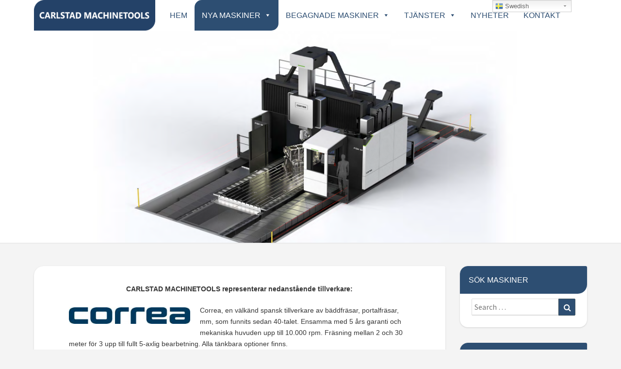

--- FILE ---
content_type: text/html; charset=UTF-8
request_url: https://www.cmabs.se/ny-maskin/
body_size: 12529
content:
<!DOCTYPE html><html
xmlns=http://www.w3.org/1999/xhtml lang=en-US><head><link
rel=stylesheet href=https://www.cmabs.se/wp-content/cache/minify/65352.default.include.d31725.css media=all><meta
charset="UTF-8"><meta
name="viewport" content="width=device-width"><meta
name="google-site-verification" content="-2i42G5DGz7An8OIDOBI6Ia_X6B4WKwDoChT8k_i7AY"><link
rel=profile href=https://gmpg.org/xfn/11><link
rel=pingback href=https://www.cmabs.se/xmlrpc.php><title>Maskiner | Carlstad Machinetools AB</title><meta
name="robots" content="max-image-preview:large"><meta
name="google-site-verification" content="zbrnTm8hVmeHcP4pBsyuJyqXYAOX298D2J6sPdHMYus"><meta
name="keywords" content="verktygsmaskiner,nya verktygsmaskiner,verkstadsmaskiner,cnc maskin,cnc svarv,maskin,maskiner,arborrverk,fräs,fräsar,svarv,svarvar,bäddfräs,bäddfräsar"><link
rel=canonical href=https://www.cmabs.se/ny-maskin/ ><meta
name="google" content="nositelinkssearchbox"> <script type=application/ld+json class=aioseo-schema>{"@context":"https:\/\/schema.org","@graph":[{"@type":"WebSite","@id":"https:\/\/www.cmabs.se\/#website","url":"https:\/\/www.cmabs.se\/","name":"Carlstad Machinetools AB","inLanguage":"en-US","publisher":{"@id":"https:\/\/www.cmabs.se\/#organization"}},{"@type":"Organization","@id":"https:\/\/www.cmabs.se\/#organization","name":"Carlstad Machinetools AB","url":"https:\/\/www.cmabs.se\/","logo":{"@type":"ImageObject","@id":"https:\/\/www.cmabs.se\/#organizationLogo","url":"https:\/\/www.cmabs.se\/wp-content\/uploads\/cropped-cmabs.se_.png","width":250,"height":63},"image":{"@id":"https:\/\/www.cmabs.se\/#organizationLogo"}},{"@type":"BreadcrumbList","@id":"https:\/\/www.cmabs.se\/ny-maskin\/#breadcrumblist","itemListElement":[{"@type":"ListItem","@id":"https:\/\/www.cmabs.se\/#listItem","position":1,"item":{"@type":"WebPage","@id":"https:\/\/www.cmabs.se\/","name":"Home","description":"K\u00f6per och s\u00e4ljer nya & begagnade verktygsmaskiner. S\u00f6ker ni CNC svarv, fr\u00e4s, b\u00e4ddfr\u00e4s eller arborrverk? Bes\u00f6k v\u00e5r hemsida, vi \u00e4r din helhetspartner!","url":"https:\/\/www.cmabs.se\/"},"nextItem":"https:\/\/www.cmabs.se\/ny-maskin\/#listItem"},{"@type":"ListItem","@id":"https:\/\/www.cmabs.se\/ny-maskin\/#listItem","position":2,"item":{"@type":"WebPage","@id":"https:\/\/www.cmabs.se\/ny-maskin\/","url":"https:\/\/www.cmabs.se\/ny-maskin\/"},"previousItem":"https:\/\/www.cmabs.se\/#listItem"}]},{"@type":"WebPage","@id":"https:\/\/www.cmabs.se\/ny-maskin\/#webpage","url":"https:\/\/www.cmabs.se\/ny-maskin\/","name":"Maskiner | Carlstad Machinetools AB","inLanguage":"en-US","isPartOf":{"@id":"https:\/\/www.cmabs.se\/#website"},"breadcrumb":{"@id":"https:\/\/www.cmabs.se\/ny-maskin\/#breadcrumblist"},"datePublished":"2013-02-08T10:30:20+01:00","dateModified":"2024-11-21T12:16:14+01:00"}]}</script> <link
rel=dns-prefetch href=//fonts.googleapis.com><link
rel=dns-prefetch href=//s.w.org><link
rel=alternate type=application/rss+xml title="Carlstad Machinetools AB &raquo; Feed" href=https://www.cmabs.se/feed/ ><link
rel=alternate type=application/rss+xml title="Carlstad Machinetools AB &raquo; Comments Feed" href=https://www.cmabs.se/comments/feed/ > <script>window._wpemojiSettings={"baseUrl":"https:\/\/s.w.org\/images\/core\/emoji\/13.1.0\/72x72\/","ext":".png","svgUrl":"https:\/\/s.w.org\/images\/core\/emoji\/13.1.0\/svg\/","svgExt":".svg","source":{"concatemoji":"https:\/\/www.cmabs.se\/wp-includes\/js\/wp-emoji-release.min.js?ver=5.9.12"}};
/*! This file is auto-generated */
!function(e,a,t){var n,r,o,i=a.createElement("canvas"),p=i.getContext&&i.getContext("2d");function s(e,t){var a=String.fromCharCode;p.clearRect(0,0,i.width,i.height),p.fillText(a.apply(this,e),0,0);e=i.toDataURL();return p.clearRect(0,0,i.width,i.height),p.fillText(a.apply(this,t),0,0),e===i.toDataURL()}function c(e){var t=a.createElement("script");t.src=e,t.defer=t.type="text/javascript",a.getElementsByTagName("head")[0].appendChild(t)}for(o=Array("flag","emoji"),t.supports={everything:!0,everythingExceptFlag:!0},r=0;r<o.length;r++)t.supports[o[r]]=function(e){if(!p||!p.fillText)return!1;switch(p.textBaseline="top",p.font="600 32px Arial",e){case"flag":return s([127987,65039,8205,9895,65039],[127987,65039,8203,9895,65039])?!1:!s([55356,56826,55356,56819],[55356,56826,8203,55356,56819])&&!s([55356,57332,56128,56423,56128,56418,56128,56421,56128,56430,56128,56423,56128,56447],[55356,57332,8203,56128,56423,8203,56128,56418,8203,56128,56421,8203,56128,56430,8203,56128,56423,8203,56128,56447]);case"emoji":return!s([10084,65039,8205,55357,56613],[10084,65039,8203,55357,56613])}return!1}(o[r]),t.supports.everything=t.supports.everything&&t.supports[o[r]],"flag"!==o[r]&&(t.supports.everythingExceptFlag=t.supports.everythingExceptFlag&&t.supports[o[r]]);t.supports.everythingExceptFlag=t.supports.everythingExceptFlag&&!t.supports.flag,t.DOMReady=!1,t.readyCallback=function(){t.DOMReady=!0},t.supports.everything||(n=function(){t.readyCallback()},a.addEventListener?(a.addEventListener("DOMContentLoaded",n,!1),e.addEventListener("load",n,!1)):(e.attachEvent("onload",n),a.attachEvent("onreadystatechange",function(){"complete"===a.readyState&&t.readyCallback()})),(n=t.source||{}).concatemoji?c(n.concatemoji):n.wpemoji&&n.twemoji&&(c(n.twemoji),c(n.wpemoji)))}(window,document,window._wpemojiSettings);</script> <style>img.wp-smiley,img.emoji{display:inline !important;border:none !important;box-shadow:none !important;height:1em !important;width:1em !important;margin:0
0.07em !important;vertical-align:-0.1em !important;background:none !important;padding:0
!important}</style><link
rel=stylesheet id=gtranslate-style-css  href='https://www.cmabs.se/wp-content/plugins/gtranslate/gtranslate-style24.css?ver=5.9.12' type=text/css media=all><link
rel=stylesheet id=wp-block-library-css  href='https://www.cmabs.se/wp-includes/css/dist/block-library/style.min.css?ver=5.9.12' type=text/css media=all><style id=global-styles-inline-css>/*<![CDATA[*/body{--wp--preset--color--black:#000;--wp--preset--color--cyan-bluish-gray:#abb8c3;--wp--preset--color--white:#fff;--wp--preset--color--pale-pink:#f78da7;--wp--preset--color--vivid-red:#cf2e2e;--wp--preset--color--luminous-vivid-orange:#ff6900;--wp--preset--color--luminous-vivid-amber:#fcb900;--wp--preset--color--light-green-cyan:#7bdcb5;--wp--preset--color--vivid-green-cyan:#00d084;--wp--preset--color--pale-cyan-blue:#8ed1fc;--wp--preset--color--vivid-cyan-blue:#0693e3;--wp--preset--color--vivid-purple:#9b51e0;--wp--preset--gradient--vivid-cyan-blue-to-vivid-purple:linear-gradient(135deg,rgba(6,147,227,1) 0%,rgb(155,81,224) 100%);--wp--preset--gradient--light-green-cyan-to-vivid-green-cyan:linear-gradient(135deg,rgb(122,220,180) 0%,rgb(0,208,130) 100%);--wp--preset--gradient--luminous-vivid-amber-to-luminous-vivid-orange:linear-gradient(135deg,rgba(252,185,0,1) 0%,rgba(255,105,0,1) 100%);--wp--preset--gradient--luminous-vivid-orange-to-vivid-red:linear-gradient(135deg,rgba(255,105,0,1) 0%,rgb(207,46,46) 100%);--wp--preset--gradient--very-light-gray-to-cyan-bluish-gray:linear-gradient(135deg,rgb(238,238,238) 0%,rgb(169,184,195) 100%);--wp--preset--gradient--cool-to-warm-spectrum:linear-gradient(135deg,rgb(74,234,220) 0%,rgb(151,120,209) 20%,rgb(207,42,186) 40%,rgb(238,44,130) 60%,rgb(251,105,98) 80%,rgb(254,248,76) 100%);--wp--preset--gradient--blush-light-purple:linear-gradient(135deg,rgb(255,206,236) 0%,rgb(152,150,240) 100%);--wp--preset--gradient--blush-bordeaux:linear-gradient(135deg,rgb(254,205,165) 0%,rgb(254,45,45) 50%,rgb(107,0,62) 100%);--wp--preset--gradient--luminous-dusk:linear-gradient(135deg,rgb(255,203,112) 0%,rgb(199,81,192) 50%,rgb(65,88,208) 100%);--wp--preset--gradient--pale-ocean:linear-gradient(135deg,rgb(255,245,203) 0%,rgb(182,227,212) 50%,rgb(51,167,181) 100%);--wp--preset--gradient--electric-grass:linear-gradient(135deg,rgb(202,248,128) 0%,rgb(113,206,126) 100%);--wp--preset--gradient--midnight:linear-gradient(135deg,rgb(2,3,129) 0%,rgb(40,116,252) 100%);--wp--preset--duotone--dark-grayscale:url('#wp-duotone-dark-grayscale');--wp--preset--duotone--grayscale:url('#wp-duotone-grayscale');--wp--preset--duotone--purple-yellow:url('#wp-duotone-purple-yellow');--wp--preset--duotone--blue-red:url('#wp-duotone-blue-red');--wp--preset--duotone--midnight:url('#wp-duotone-midnight');--wp--preset--duotone--magenta-yellow:url('#wp-duotone-magenta-yellow');--wp--preset--duotone--purple-green:url('#wp-duotone-purple-green');--wp--preset--duotone--blue-orange:url('#wp-duotone-blue-orange');--wp--preset--font-size--small:13px;--wp--preset--font-size--medium:20px;--wp--preset--font-size--large:36px;--wp--preset--font-size--x-large:42px}.has-black-color{color:var(--wp--preset--color--black) !important}.has-cyan-bluish-gray-color{color:var(--wp--preset--color--cyan-bluish-gray) !important}.has-white-color{color:var(--wp--preset--color--white) !important}.has-pale-pink-color{color:var(--wp--preset--color--pale-pink) !important}.has-vivid-red-color{color:var(--wp--preset--color--vivid-red) !important}.has-luminous-vivid-orange-color{color:var(--wp--preset--color--luminous-vivid-orange) !important}.has-luminous-vivid-amber-color{color:var(--wp--preset--color--luminous-vivid-amber) !important}.has-light-green-cyan-color{color:var(--wp--preset--color--light-green-cyan) !important}.has-vivid-green-cyan-color{color:var(--wp--preset--color--vivid-green-cyan) !important}.has-pale-cyan-blue-color{color:var(--wp--preset--color--pale-cyan-blue) !important}.has-vivid-cyan-blue-color{color:var(--wp--preset--color--vivid-cyan-blue) !important}.has-vivid-purple-color{color:var(--wp--preset--color--vivid-purple) !important}.has-black-background-color{background-color:var(--wp--preset--color--black) !important}.has-cyan-bluish-gray-background-color{background-color:var(--wp--preset--color--cyan-bluish-gray) !important}.has-white-background-color{background-color:var(--wp--preset--color--white) !important}.has-pale-pink-background-color{background-color:var(--wp--preset--color--pale-pink) !important}.has-vivid-red-background-color{background-color:var(--wp--preset--color--vivid-red) !important}.has-luminous-vivid-orange-background-color{background-color:var(--wp--preset--color--luminous-vivid-orange) !important}.has-luminous-vivid-amber-background-color{background-color:var(--wp--preset--color--luminous-vivid-amber) !important}.has-light-green-cyan-background-color{background-color:var(--wp--preset--color--light-green-cyan) !important}.has-vivid-green-cyan-background-color{background-color:var(--wp--preset--color--vivid-green-cyan) !important}.has-pale-cyan-blue-background-color{background-color:var(--wp--preset--color--pale-cyan-blue) !important}.has-vivid-cyan-blue-background-color{background-color:var(--wp--preset--color--vivid-cyan-blue) !important}.has-vivid-purple-background-color{background-color:var(--wp--preset--color--vivid-purple) !important}.has-black-border-color{border-color:var(--wp--preset--color--black) !important}.has-cyan-bluish-gray-border-color{border-color:var(--wp--preset--color--cyan-bluish-gray) !important}.has-white-border-color{border-color:var(--wp--preset--color--white) !important}.has-pale-pink-border-color{border-color:var(--wp--preset--color--pale-pink) !important}.has-vivid-red-border-color{border-color:var(--wp--preset--color--vivid-red) !important}.has-luminous-vivid-orange-border-color{border-color:var(--wp--preset--color--luminous-vivid-orange) !important}.has-luminous-vivid-amber-border-color{border-color:var(--wp--preset--color--luminous-vivid-amber) !important}.has-light-green-cyan-border-color{border-color:var(--wp--preset--color--light-green-cyan) !important}.has-vivid-green-cyan-border-color{border-color:var(--wp--preset--color--vivid-green-cyan) !important}.has-pale-cyan-blue-border-color{border-color:var(--wp--preset--color--pale-cyan-blue) !important}.has-vivid-cyan-blue-border-color{border-color:var(--wp--preset--color--vivid-cyan-blue) !important}.has-vivid-purple-border-color{border-color:var(--wp--preset--color--vivid-purple) !important}.has-vivid-cyan-blue-to-vivid-purple-gradient-background{background:var(--wp--preset--gradient--vivid-cyan-blue-to-vivid-purple) !important}.has-light-green-cyan-to-vivid-green-cyan-gradient-background{background:var(--wp--preset--gradient--light-green-cyan-to-vivid-green-cyan) !important}.has-luminous-vivid-amber-to-luminous-vivid-orange-gradient-background{background:var(--wp--preset--gradient--luminous-vivid-amber-to-luminous-vivid-orange) !important}.has-luminous-vivid-orange-to-vivid-red-gradient-background{background:var(--wp--preset--gradient--luminous-vivid-orange-to-vivid-red) !important}.has-very-light-gray-to-cyan-bluish-gray-gradient-background{background:var(--wp--preset--gradient--very-light-gray-to-cyan-bluish-gray) !important}.has-cool-to-warm-spectrum-gradient-background{background:var(--wp--preset--gradient--cool-to-warm-spectrum) !important}.has-blush-light-purple-gradient-background{background:var(--wp--preset--gradient--blush-light-purple) !important}.has-blush-bordeaux-gradient-background{background:var(--wp--preset--gradient--blush-bordeaux) !important}.has-luminous-dusk-gradient-background{background:var(--wp--preset--gradient--luminous-dusk) !important}.has-pale-ocean-gradient-background{background:var(--wp--preset--gradient--pale-ocean) !important}.has-electric-grass-gradient-background{background:var(--wp--preset--gradient--electric-grass) !important}.has-midnight-gradient-background{background:var(--wp--preset--gradient--midnight) !important}.has-small-font-size{font-size:var(--wp--preset--font-size--small) !important}.has-medium-font-size{font-size:var(--wp--preset--font-size--medium) !important}.has-large-font-size{font-size:var(--wp--preset--font-size--large) !important}.has-x-large-font-size{font-size:var(--wp--preset--font-size--x-large) !important}/*]]>*/</style><link
rel=stylesheet id=megamenu-css  href='https://www.cmabs.se/wp-content/uploads/maxmegamenu/style.css?ver=ddfa89' type=text/css media=all><link
rel=stylesheet id=dashicons-css  href='https://www.cmabs.se/wp-includes/css/dashicons.min.css?ver=5.9.12' type=text/css media=all><link
rel=stylesheet id=bootstrap-css  href='https://www.cmabs.se/wp-content/themes/lighthouse/css/bootstrap.css?ver=5.9.12' type=text/css media=all><link
rel=stylesheet id=lighthouse-style-css  href='https://www.cmabs.se/wp-content/themes/lighthouse/style.css?ver=5.9.12' type=text/css media=all><style id=lighthouse-style-inline-css>a:active,a:hover,a:focus{color:#2d4e72}.navbar-default .navbar-nav > li > a:hover, .navbar-default .navbar-nav>li>a:focus{color:#2d4e72}.navbar-default .navbar-toggle:hover, .navbar-default .navbar-toggle:focus{background-color:#2d4e72;background:#2d4e72;border-color:#2d4e72}.navbar-default .navbar-nav > .active > a, .navbar-default .navbar-nav > .active > a:hover, .navbar-default .navbar-nav>.active>a:focus{color:#2d4e72 !important}.dropdown-menu>.active>a,.dropdown-menu>.active>a:hover,.dropdown-menu>.active>a:focus{background-color:#2d4e72}.btn,.btn-default:visited,.btn-default:active:hover,.btn-default.active:hover,.btn-default:active:focus,.btn-default.active:focus,.btn-default:active.focus,.btn-default.active.focus{background:#2d4e72}.navbar-default .navbar-nav > .open > a, .navbar-default .navbar-nav > .open > a:hover, .navbar-default .navbar-nav>.open>a:focus{color:#2d4e72}.cat-links a, .tags-links
a{color:#2d4e72}.navbar-default .navbar-nav > li > .dropdown-menu > li > a:hover,
.navbar-default .navbar-nav>li>.dropdown-menu>li>a:focus{color:#fff;background-color:#2d4e72}h5.entry-date a:hover{color:#2d4e72}#respond
input#submit{background-color:#2d4e72;background:#2d4e72}.navbar-default .navbar-nav .open .dropdown-menu > .active > a, .navbar-default .navbar-nav .open .dropdown-menu > .active > a:hover, .navbar-default .navbar-nav .open .dropdown-menu>.active>a:focus{background-color:#fff}.top-widgets h3:after{display:block;max-width:60px;background:#2d4e72;height:3px;content:' ';margin:0
auto;margin-top:10px}.bottom-widgets h3:after{display:block;max-width:60px;background:#2d4e72;height:3px;content:' ';margin:0
auto;margin-top:10px}button:hover,button,button:active,button:focus{border:1px
solid #2d4e72;background-color:#2d4e72;background:#2d4e72}.dropdown-menu .current-menu-item.current_page_item a, .dropdown-menu .current-menu-item.current_page_item a:hover, .dropdown-menu .current-menu-item.current_page_item a:active, .dropdown-menu .current-menu-item.current_page_item a:focus{background:#2d4e72 !important;color:#fff !important}@media (max-width: 767px){.navbar-default .navbar-nav .open .dropdown-menu>li>a:hover{background-color:#2d4e72;color:#fff}}blockquote{border-left:5px solid #2d4e72}.sticky-post{background:#2d4e72;color:white}.entry-title a:hover,
.entry-title a:focus{color:#2d4e72}.entry-header .entry-meta::after{background:#2d4e72}.post-password-form input[type="submit"], .post-password-form input[type="submit"]:hover, .post-password-form input[type="submit"]:focus, .post-password-form input[type="submit"]:active{background-color:#2d4e72}.fa{color:#2d4e72}.btn-default{border-bottom:1px solid #2d4e72}.btn-default:hover,.btn-default:focus{border-bottom:1px solid #2d4e72;background-color:#2d4e72}.nav-previous:hover,.nav-next:hover{border:1px
solid #2d4e72;background-color:#2d4e72}.next-post a:hover,.prev-post a:hover{color:#2d4e72}.posts-navigation .next-post a:hover .fa, .posts-navigation .prev-post a:hover
.fa{color:#2d4e72}#secondary .widget-title{border-left:3px solid #2d4e72}#secondary .widget a:hover,
#secondary .widget a:focus{color:#2d4e72}#secondary .widget_calendar tbody
a{background-color:#2d4e72;color:#fff;padding:0.2em}#secondary .widget_calendar tbody a:hover{background-color:#2d4e72;color:#fff;padding:0.2em}</style><link
rel=stylesheet id=font-awesome-css  href='https://www.cmabs.se/wp-content/themes/lighthouse/font-awesome/css/font-awesome.min.css?ver=5.9.12' type=text/css media=all><link
rel=stylesheet id=lighthousegooglefonts-css  href='//fonts.googleapis.com/css?family=Lato:400,300italic,700,700i|Source+Sans+Pro:400,400italic' type=text/css media=all><link
rel=stylesheet id=recent-posts-widget-with-thumbnails-public-style-css  href='https://www.cmabs.se/wp-content/plugins/recent-posts-widget-with-thumbnails/public.css?ver=7.1.1' type=text/css media=all> <script src='https://www.cmabs.se/wp-includes/js/jquery/jquery.min.js?ver=3.6.0' id=jquery-core-js></script> <script src='https://www.cmabs.se/wp-includes/js/jquery/jquery-migrate.min.js?ver=3.3.2' id=jquery-migrate-js></script> <!--[if lt IE 9]> <script src='https://www.cmabs.se/wp-content/themes/lighthouse/js/html5shiv.js?ver=3.7.3' id=html5shiv-js></script> <![endif]--><link
rel=https://api.w.org/ href=https://www.cmabs.se/wp-json/ ><link
rel=alternate type=application/json href=https://www.cmabs.se/wp-json/wp/v2/pages/58><link
rel=EditURI type=application/rsd+xml title=RSD href=https://www.cmabs.se/xmlrpc.php?rsd><link
rel=wlwmanifest type=application/wlwmanifest+xml href=https://www.cmabs.se/wp-includes/wlwmanifest.xml><meta
name="generator" content="WordPress 5.9.12"><link
rel=shortlink href='https://www.cmabs.se/?p=58'><link
rel=alternate type=application/json+oembed href="https://www.cmabs.se/wp-json/oembed/1.0/embed?url=https%3A%2F%2Fwww.cmabs.se%2Fny-maskin%2F"><link
rel=alternate type=text/xml+oembed href="https://www.cmabs.se/wp-json/oembed/1.0/embed?url=https%3A%2F%2Fwww.cmabs.se%2Fny-maskin%2F&#038;format=xml"><link
rel=preconnect href=https://fonts.googleapis.com><link
rel=preconnect href=https://fonts.gstatic.com><style>.site-header{background: }.footer-widgets
h3{color: }.site-footer{background: }.footer-widget-wrapper{background: }.row.site-info{color: }#secondary h3.widget-title, #secondary h4.widget-title{color:#000}#secondary
.widget{background: }#secondary .widget
a{color:#000}#secondary .widget
li{border-color:#2d4e72}.site-description,.site-title{color: }.site-title::after{background-color: }.site-description,.site-title{color: }.site-title::after{background-color: }.navbar-default{background-color: }.navbar-default .navbar-nav>li>a{color: }.navbar-default .navbar-brand{color: }h1.entry-title, .entry-header .entry-title
a{color:#000}.entry-content,.entry-summary{color: }h5.entry-date, h5.entry-date
a{color: }.top-widgets{background: }.top-widgets
h3{color: }.top-widgets, .top-widgets
p{color: }.bottom-widgets{background: }.bottom-widgets
h3{color: }.bottom-widgets, .bottom-widgets
p{color: }</style><style id=lighthouse-header-css>.site-header{background:url(https://www.cmabs.se/wp-content/uploads/Correa-3D-4.png) no-repeat scroll top;background-size:cover;background-position:center;height:500px}@media (min-width: 768px) and (max-width: 1024px){.site-header{background-size:cover;background-position:center;height:350px}}@media (max-width: 767px){.site-header{background-size:cover;background-position:center;height:300px}}@media (max-width: 359px){.site-header{background-size:cover;background-position:center;height:200px}}.site-header{-webkit-box-shadow:0px 0px 2px 1px rgba(182,182,182,0.3);-moz-box-shadow:0px 0px 2px 1px rgba(182,182,182,0.3);-o-box-shadow:0px 0px 2px 1px rgba(182,182,182,0.3);box-shadow:0px 0px 2px 1px rgba(182,182,182,0.3)}</style><style id=custom-background-css>body.custom-background{background-color:#f4f4f4}</style><link
rel=icon href=https://www.cmabs.se/wp-content/uploads/2018/07/cropped-rounded_corners1-2-32x32.png sizes=32x32><link
rel=icon href=https://www.cmabs.se/wp-content/uploads/2018/07/cropped-rounded_corners1-2-192x192.png sizes=192x192><link
rel=apple-touch-icon href=https://www.cmabs.se/wp-content/uploads/2018/07/cropped-rounded_corners1-2-180x180.png><meta
name="msapplication-TileImage" content="https://www.cmabs.se/wp-content/uploads/2018/07/cropped-rounded_corners1-2-270x270.png"><style id=wp-custom-css>.entry-date{display:none}.post-comments{display:none}.prev-post{display:none}.nav-links{display:none}.next-post{display:none}div.wp-block-column{margin-bottom:-30px}.element.style{}button, button:hover, html input[type=button], html input[type=button]:hover,input[type=reset],input[type=reset]:hover,input[type=submit],input[type=submit]:hover{border:1px
solid #455A64;border-radius:2px;color:#fff;background-color:#2d4e72}@media(max-width:768px){#gtranslate_wrapper{right:28% !important}}@media(min-width:768px){#gtranslate_wrapper{padding-right:0px}}@media(max-width:768px){.site-header{margin-top:80px}}.rpwwt-widget
ul{margin:-0.8em}.footer-widgets
h3{text-align:center;color:#fff;border-bottom:1px solid rgba(255,255,255,1)}.mega-menu-wrap{z-index:1;position:relative}.custom-logo{z-index:2;position:relative}#secondary .recent-posts-widget-with-thumbnails ul li
img{float:left;margin: .0em .0em .0em .0em;margin-right:0em;margin-right:0.em}#rpwwt-recent-posts-widget-with-thumbnails-5
img{max-width:500px;width:100%;height:auto}.navbar.lh-nav-bg-transform{background-color:transparent;border-color:transparent;box-shadow:none}.lh-nav-bg-transform{background-color:transparent;border-color:transparent;box-shadow:none}.navbar-default{background-color:transparent;border-color:transparent;box-shadow:none}.entry-meta{display:none}#pl-21 .so-panel:last-child{margin-bottom:-20px}.site-footer{display:none;background-color:#233149;text-size-adjust:100px}.footer-widget-wrapper{background-color:#234267}.footer-widget-wrapper .col-md-4 .footer-widgets:last-of-type{padding-top:0px;padding-bottom:10px !important}.footer-widget-wrapper .col-md-4 .footer-widgets:first-of-type{padding-top:30px !important;padding-bottom:0px}#secondary .widget
li{padding:17px;padding-top:0.8em;border-bottom:1px solid #ddd}#secondary .recent-posts-widget-with-thumbnails ul li
img{float:left;margin: .0em .0em .0em .0em;margin-right:0.em}.archive-page-header{margin-top:-26px}.row{margin-top:-7px}#mega-menu-wrap-primary{border-top-left-radius:25px}#secondary
.widget{border-top-left-radius:16px !important;border-bottom-left-radius:16px !important;border-bottom-right-radius:16px !important}.hentry{border-top-left-radius:20px !important;border-bottom-left-radius:0px !important;border-bottom-right-radius:20px !important}.rpwwt-widget ul
li{margin:-5px;padding: .1em 17px;padding-top:0.8em;border-bottom:1px solid #ddd}h2.entry-title{margin-bottom:-10px}h1.entry-title{margin-bottom:-10px}.category
h3{display:none}.container
a{padding-top:0px !important}a:link{color:#000}a:hover{color:#000080}a:visited{color:#000080}</style><style id=egf-frontend-styles>p{font-family:'Verdana',sans-serif;font-size:14px;font-style:normal;font-weight:400}h1{background-color:#2d4e72;color:#fff;font-family:'Verdana',sans-serif;font-size:16px;font-style:normal;font-weight:400;padding-top:15px;padding-bottom:15px;border-top-color:#2d4e72;border-top-style:solid;border-top-width:5px;border-bottom-color:#2d4e72;border-bottom-style:solid;border-bottom-width:5px;border-left-color:#1e73be;border-top-left-radius:18px;border-bottom-right-radius:18px}h2{background-color:#fff;color:#fff;font-family:'Verdana',sans-serif;font-size:16px;font-style:normal;font-weight:400;padding-top:15px;padding-bottom:15px;border-top-color:#2d4e72;border-top-style:solid;border-top-width:5px;border-bottom-color:#2d4e72;border-bottom-style:solid;border-bottom-width:5px;border-left-color:#2d4e72;border-left-style:none;border-left-width:3px;border-right-color:#2d4e72;border-right-style:none;border-right-width:3px;border-top-left-radius:18px;border-bottom-right-radius:18px}h3{display:block;font-family:'Century Gothic',sans-serif;font-size:22px;font-style:normal;font-weight:400;padding-top:13px;padding-bottom:17px;padding-left:13px;border-bottom-color:#004a72;border-bottom-style:solid;border-bottom-width:3px;border-left-color:#185da3}h4{font-family:'Century Gothic',sans-serif;font-size:19px;font-style:normal;font-weight:400;line-height:0.8;border-top-color:#fff;border-bottom-style:solid;border-left-color:#1e73be;border-left-style:solid;border-right-color:#fff;border-right-style:solid}h5{font-family:'Century Gothic',sans-serif;font-size:10px;font-style:normal;font-weight:400}h6{font-family:'Century Gothic',sans-serif;font-size:10px;font-style:normal;font-weight:400}.widget-title{background-color:#2d4e72!important;color:#ffffff!important;font-family:'Verdana',sans-serif!important;font-size:16px!important;font-style:normal!important;font-weight:400!important;line-height:0.8!important;padding-top:20px!important;padding-bottom:19px!important;padding-left:13px!important;border-top-color:#2d4e72!important;border-top-style:solid!important;border-top-width:3px!important;border-bottom-color:#2d4e72!important;border-bottom-width:3px!important;border-left-color:#2d4e72!important;border-left-style:solid!important;border-left-width:5px!important;border-right-color:#2d4e72!important;border-right-style:solid!important;border-top-left-radius:16px!important;border-bottom-right-radius:19px!important}.panel-grid,.rpwwt-post-title{color:#353535!important;font-family:'Verdana',sans-serif!important;font-size:14px!important;font-style:normal!important;font-weight:400!important;line-height:1.5!important}a.mega-menu-link{font-family:'Verdana',sans-serif!important;font-size:16px!important;font-style:normal!important;font-weight:400!important;border-bottom-color:#2d5877!important;border-left-color:#2d5877!important}h2{background-color:#2d4e72!important;color:#ffffff!important}h1.entry-title, h2.entry-title, .entry-title
a{color:#ffffff!important}</style><style></style></head><body
data-rsssl=1 class="page-template-default page page-id-58 custom-background wp-custom-logo mega-menu-primary"><div
id=page class="hfeed site"><header
id=masthead  role=banner><nav
class="navbar lh-nav-bg-transform navbar-default navbar-fixed-top navbar-left" role=navigation><div
class=container id=navigation_menu><div
class=navbar-header>
<button
type=button class=navbar-toggle data-toggle=collapse data-target=.navbar-ex1-collapse>
<span
class=sr-only>Toggle Navigation</span>
<span
class=icon-bar></span>
<span
class=icon-bar></span>
<span
class=icon-bar></span>
</button>
<a
href=https://www.cmabs.se/ >
<a
href=https://www.cmabs.se/ class=custom-logo-link rel=home><img
width=250 height=63 src=https://www.cmabs.se/wp-content/uploads/cropped-cmabs.se_.png class=custom-logo alt="Carlstad Machinetools AB"></a>  </a></div><div
id=mega-menu-wrap-primary class=mega-menu-wrap><div
class=mega-menu-toggle><div
class=mega-toggle-blocks-left></div><div
class=mega-toggle-blocks-center><div
class='mega-toggle-block mega-menu-toggle-block mega-toggle-block-1' id=mega-toggle-block-1 tabindex=0><span
class=mega-toggle-label role=button aria-expanded=false><span
class=mega-toggle-label-closed>CARLSTAD MACHINETOOLS MENY</span><span
class=mega-toggle-label-open>CARLSTAD MACHINETOOLS MENY</span></span></div></div><div
class=mega-toggle-blocks-right></div></div><ul
id=mega-menu-primary class="mega-menu max-mega-menu mega-menu-horizontal mega-no-js" data-event=hover_intent data-effect=fade_up data-effect-speed=200 data-effect-mobile=disabled data-effect-speed-mobile=0 data-mobile-force-width=body data-second-click=close data-document-click=collapse data-vertical-behaviour=standard data-breakpoint=600 data-unbind=false data-mobile-state=collapse_all data-hover-intent-timeout=300 data-hover-intent-interval=100><li
class='mega-menu-item mega-menu-item-type-post_type mega-menu-item-object-page mega-menu-item-home mega-menu-megamenu mega-align-bottom-left mega-menu-megamenu mega-menu-item-5147' id=mega-menu-item-5147><a
title=HEM class=mega-menu-link href=https://www.cmabs.se/ tabindex=0>HEM</a></li><li
class='mega-menu-item mega-menu-item-type-post_type mega-menu-item-object-page mega-current-menu-item mega-page_item mega-page-item-58 mega-current_page_item mega-menu-item-has-children mega-align-bottom-left mega-menu-flyout mega-menu-item-2694' id=mega-menu-item-2694><a
title="NYA MASKINER" class=mega-menu-link href=https://www.cmabs.se/ny-maskin/ aria-haspopup=true aria-expanded=false tabindex=0>NYA MASKINER<span
class=mega-indicator></span></a><ul
class=mega-sub-menu>
<li
class='mega-menu-item mega-menu-item-type-post_type mega-menu-item-object-page mega-menu-item-4874' id=mega-menu-item-4874><a
title=AGENTURER class=mega-menu-link href=https://www.cmabs.se/agenturer/ >AGENTURER</a></li><li
class='mega-menu-item mega-menu-item-type-taxonomy mega-menu-item-object-category mega-menu-item-2701' id=mega-menu-item-2701><a
class=mega-menu-link href=https://www.cmabs.se/maskiner/ny-maskin/ >Nya Lagermaskiner</a></li></ul>
</li><li
class='mega-menu-item mega-menu-item-type-taxonomy mega-menu-item-object-category mega-menu-item-has-children mega-align-bottom-left mega-menu-flyout mega-menu-item-2700' id=mega-menu-item-2700><a
class=mega-menu-link href=https://www.cmabs.se/maskiner/begagnad-maskin/ aria-haspopup=true aria-expanded=false tabindex=0>BEGAGNADE MASKINER<span
class=mega-indicator></span></a><ul
class=mega-sub-menu>
<li
class='mega-menu-item mega-menu-item-type-taxonomy mega-menu-item-object-category mega-menu-item-2702' id=mega-menu-item-2702><a
class=mega-menu-link href=https://www.cmabs.se/maskiner/begagnad-maskin/begagnad-baddfras/ >Begagnade Bäddfräsar</a></li><li
class='mega-menu-item mega-menu-item-type-taxonomy mega-menu-item-object-category mega-menu-item-has-children mega-menu-item-2704' id=mega-menu-item-2704><a
class=mega-menu-link href=https://www.cmabs.se/maskiner/begagnad-maskin/begagnad-svarv/ aria-haspopup=true aria-expanded=false>Begagnade Svarvar<span
class=mega-indicator></span></a><ul
class=mega-sub-menu>
<li
class='mega-menu-item mega-menu-item-type-taxonomy mega-menu-item-object-category mega-menu-item-2705' id=mega-menu-item-2705><a
class=mega-menu-link href=https://www.cmabs.se/maskiner/begagnad-maskin/begagnad-svarv/horisontell-svarv/ >Begagnade Horisontella Svarvar</a></li><li
class='mega-menu-item mega-menu-item-type-taxonomy mega-menu-item-object-category mega-menu-item-2706' id=mega-menu-item-2706><a
class=mega-menu-link href=https://www.cmabs.se/maskiner/begagnad-maskin/begagnad-svarv/vertikal-svarv/ >Begagnade Vertikala Svarvar</a></li></ul>
</li><li
class='mega-menu-item mega-menu-item-type-taxonomy mega-menu-item-object-category mega-menu-item-has-children mega-menu-item-2707' id=mega-menu-item-2707><a
class=mega-menu-link href=https://www.cmabs.se/maskiner/begagnad-maskin/begagnat-arborrverk/ aria-haspopup=true aria-expanded=false>Begagnade Arborrverk<span
class=mega-indicator></span></a><ul
class=mega-sub-menu>
<li
class='mega-menu-item mega-menu-item-type-taxonomy mega-menu-item-object-category mega-menu-item-2708' id=mega-menu-item-2708><a
class=mega-menu-link href=https://www.cmabs.se/maskiner/begagnad-maskin/begagnat-arborrverk/begagnat-bordsverk/ >Begagnade Bordsverk</a></li><li
class='mega-menu-item mega-menu-item-type-taxonomy mega-menu-item-object-category mega-menu-item-2709' id=mega-menu-item-2709><a
class=mega-menu-link href=https://www.cmabs.se/maskiner/begagnad-maskin/begagnat-arborrverk/begagnat-golvverk/ >Begagnade Golvverk</a></li></ul>
</li><li
class='mega-menu-item mega-menu-item-type-taxonomy mega-menu-item-object-category mega-menu-item-2703' id=mega-menu-item-2703><a
class=mega-menu-link href=https://www.cmabs.se/maskiner/begagnad-maskin/begagnad-fleroperationsmaskin/ >Begagnade Fleroppar</a></li></ul>
</li><li
class='mega-menu-item mega-menu-item-type-post_type mega-menu-item-object-page mega-menu-item-has-children mega-align-bottom-left mega-menu-flyout mega-menu-item-2699' id=mega-menu-item-2699><a
title=TJÄNSTER class=mega-menu-link href=https://www.cmabs.se/tjanster/ aria-haspopup=true aria-expanded=false tabindex=0>TJÄNSTER<span
class=mega-indicator></span></a><ul
class=mega-sub-menu>
<li
class='mega-menu-item mega-menu-item-type-post_type mega-menu-item-object-page mega-menu-item-8017' id=mega-menu-item-8017><a
class=mega-menu-link href=https://www.cmabs.se/service/ >Service</a></li><li
class='mega-menu-item mega-menu-item-type-post_type mega-menu-item-object-page mega-menu-item-8023' id=mega-menu-item-8023><a
class=mega-menu-link href=https://www.cmabs.se/utbildning/ >Utbildning</a></li><li
class='mega-menu-item mega-menu-item-type-post_type mega-menu-item-object-page mega-menu-item-8022' id=mega-menu-item-8022><a
class=mega-menu-link href=https://www.cmabs.se/finansiering/ >Finansiering</a></li><li
class='mega-menu-item mega-menu-item-type-post_type mega-menu-item-object-page mega-menu-item-8028' id=mega-menu-item-8028><a
class=mega-menu-link href=https://www.cmabs.se/felanmalan/ >Akut Felsökning</a></li></ul>
</li><li
class='mega-menu-item mega-menu-item-type-post_type mega-menu-item-object-page mega-align-bottom-left mega-menu-flyout mega-menu-item-2697' id=mega-menu-item-2697><a
title=NYHETER class=mega-menu-link href=https://www.cmabs.se/nyhetsbrev/ tabindex=0>NYHETER</a></li><li
class='mega-menu-item mega-menu-item-type-post_type mega-menu-item-object-page mega-align-bottom-left mega-menu-flyout mega-menu-item-2687' id=mega-menu-item-2687><a
title=HEM class=mega-menu-link href=https://www.cmabs.se/kontakt/ tabindex=0>KONTAKT</a></li></ul></div></div></nav><div
class=site-header><div
class=site-branding>
<a
class=home-link href=https://www.cmabs.se/ title="Carlstad Machinetools AB" rel=home>
</a></div></div></header><div
class=container><div
class=row><div
class=col-md-4></div><div
class=col-md-4></div><div
class=col-md-4></div></div></div><div
id=content class=site-content><div
class=container><div
class=row><div
id=primary class="col-md-9 content-area"><main
id=main class=site-main role=main><article
id=post-58 class="post-content post-58 page type-page status-publish hentry"><header
class=entry-header>
<span
class=screen-reader-text></span><div
class=entry-meta></div></header><div
class=entry-content><div
id=pl-4518 class=panel-layout><div
id=pg-4518-0 class="panel-grid panel-no-style"><div
id=pgc-4518-0-0 class=panel-grid-cell data-weight=1><div
id=panel-4518-0-0-0 class="so-panel widget widget_sow-editor panel-first-child panel-last-child" data-index=0><div
class="so-widget-sow-editor so-widget-sow-editor-base"><div
class="siteorigin-widget-tinymce textwidget"><div
id=pl-4518 class=panel-layout><div
id=pg-4518-0 class="panel-grid panel-no-style"><div
id=pgc-4518-0-0 class=panel-grid-cell data-weight=1><div
id=panel-4518-0-0-0 class="so-panel widget widget_sow-editor panel-first-child panel-last-child" data-index=0><div
class="so-widget-sow-editor so-widget-sow-editor-base"><div
class="siteorigin-widget-tinymce textwidget"><div
id=pl-4518 class=panel-layout><div
id=pg-4518-0 class="panel-grid panel-no-style"><div
id=pgc-4518-0-0 class=panel-grid-cell data-weight=1><div
id=panel-4518-0-0-0 class="so-panel widget widget_sow-editor panel-first-child panel-last-child" data-index=0><div
class="so-widget-sow-editor so-widget-sow-editor-base"><div
class="siteorigin-widget-tinymce textwidget"><div
id=pl-4518 class=panel-layout><div
id=pg-4518-0 class="panel-grid panel-no-style"><div
id=pgc-4518-0-0 class=panel-grid-cell data-weight=1><div
id=panel-4518-0-0-0 class="so-panel widget widget_sow-editor panel-first-child panel-last-child" data-index=0><div
class="so-widget-sow-editor so-widget-sow-editor-base"><div
class="siteorigin-widget-tinymce textwidget"><div
id=pl-4518 class=panel-layout><div
id=pg-4518-0 class="panel-grid panel-no-style"><div
id=pgc-4518-0-0 class=panel-grid-cell data-weight=1><div
id=panel-4518-0-0-0 class="so-panel widget widget_sow-editor panel-first-child panel-last-child" data-index=0><div
class="so-widget-sow-editor so-widget-sow-editor-base"><div
class="siteorigin-widget-tinymce textwidget"><div
id=pl-4518 class=panel-layout><div
id=pg-4518-0 class="panel-grid panel-no-style"><div
id=pgc-4518-0-0 class=panel-grid-cell data-weight=1><div
id=panel-4518-0-0-0 class="so-panel widget widget_sow-editor panel-first-child panel-last-child" data-index=0><div
class="so-widget-sow-editor so-widget-sow-editor-base"><div
class="siteorigin-widget-tinymce textwidget"><div
id=pl-4518 class=panel-layout><div
id=pg-4518-0 class="panel-grid panel-no-style"><div
id=pgc-4518-0-0 class=panel-grid-cell data-weight=1><div
id=panel-4518-0-0-0 class="so-panel widget widget_sow-editor panel-first-child panel-last-child" data-index=0><div
class="so-widget-sow-editor so-widget-sow-editor-base"><div
class="siteorigin-widget-tinymce textwidget"><div
id=pl-4518 class=panel-layout><div
id=pg-4518-0 class="panel-grid panel-no-style"><div
id=pgc-4518-0-0 class=panel-grid-cell data-weight=1><div
id=panel-4518-0-0-0 class="so-panel widget widget_sow-editor panel-first-child panel-last-child" data-index=0><div
class="so-widget-sow-editor so-widget-sow-editor-base"><div
class="siteorigin-widget-tinymce textwidget"><div
id=pl-4518 class=panel-layout><div
id=pg-4518-0 class="panel-grid panel-no-style"><div
id=pgc-4518-0-0 class=panel-grid-cell data-weight=1><div
id=panel-4518-0-0-0 class="so-panel widget widget_sow-editor panel-first-child panel-last-child" data-index=0><div
class="so-widget-sow-editor so-widget-sow-editor-base"><div
class="siteorigin-widget-tinymce textwidget"><div
id=pl-4518 class=panel-layout><div
id=pg-4518-0 class="panel-grid panel-no-style"><div
id=pgc-4518-0-0 class=panel-grid-cell data-weight=1><div
id=panel-4518-0-0-0 class="so-panel widget widget_sow-editor panel-first-child panel-last-child" data-index=0><div
class="so-widget-sow-editor so-widget-sow-editor-base"><div
class="siteorigin-widget-tinymce textwidget"><div
id=pl-4518 class=panel-layout><div
id=pg-4518-0 class="panel-grid panel-no-style"><div
id=pgc-4518-0-0 class=panel-grid-cell data-weight=1><div
id=panel-4518-0-0-0 class="so-panel widget widget_sow-editor panel-first-child panel-last-child" data-index=0><div
class="so-widget-sow-editor so-widget-sow-editor-base"><div
class="siteorigin-widget-tinymce textwidget"><div
id=pl-4518 class=panel-layout><div
id=pg-4518-0 class="panel-grid panel-no-style"><div
id=pgc-4518-0-0 class=panel-grid-cell data-weight=1><div
id=panel-4518-0-0-0 class="so-panel widget widget_sow-editor panel-first-child panel-last-child" data-index=0><div
class="so-widget-sow-editor so-widget-sow-editor-base"><div
class="siteorigin-widget-tinymce textwidget"><div
id=pl-4518 class=panel-layout><div
id=pg-4518-0 class="panel-grid panel-no-style"><div
id=pgc-4518-0-0 class=panel-grid-cell data-weight=1><div
id=panel-4518-0-0-0 class="so-panel widget widget_sow-editor panel-first-child panel-last-child" data-index=0><div
class="so-widget-sow-editor so-widget-sow-editor-base"><div
class="siteorigin-widget-tinymce textwidget"><div
id=pl-4518 class=panel-layout><div
id=pg-4518-0 class="panel-grid panel-no-style"><div
id=pgc-4518-0-0 class=panel-grid-cell data-weight=1><div
id=panel-4518-0-0-0 class="so-panel widget widget_sow-editor panel-first-child panel-last-child" data-index=0><div
class="so-widget-sow-editor so-widget-sow-editor-base"><div
class="siteorigin-widget-tinymce textwidget"><div
id=pl-4518 class=panel-layout><div
id=pg-4518-0 class="panel-grid panel-no-style"><div
id=pgc-4518-0-0 class=panel-grid-cell data-weight=1><div
id=panel-4518-0-0-0 class="so-panel widget widget_sow-editor panel-first-child panel-last-child" data-index=0><div
class="so-widget-sow-editor so-widget-sow-editor-base"><div
class="siteorigin-widget-tinymce textwidget"><p
style="text-align: center;"><strong>CARLSTAD MACHINETOOLS representerar nedanstående tillverkare:</strong></p></div></div><p><a
href=https://www.nicolascorrea.com/en target=_blank rel="noopener noreferrer"><img
class="alignleft wp-image-6999" src=https://www.cmabs.se/wp-content/uploads/2019/10/010002018-EXLO-13766-1024x139.jpeg alt width=250 height=34 srcset="https://www.cmabs.se/wp-content/uploads/2019/10/010002018-EXLO-13766-1024x139.jpeg 1024w, https://www.cmabs.se/wp-content/uploads/2019/10/010002018-EXLO-13766-300x41.jpeg 300w, https://www.cmabs.se/wp-content/uploads/2019/10/010002018-EXLO-13766-768x104.jpeg 768w, https://www.cmabs.se/wp-content/uploads/2019/10/010002018-EXLO-13766-604x82.jpeg 604w, https://www.cmabs.se/wp-content/uploads/2019/10/010002018-EXLO-13766.jpeg 1454w" sizes="(max-width: 250px) 100vw, 250px"></a>Correa, en välkänd spansk tillverkare av bäddfräsar, portalfräsar, mm, som funnits sedan 40-talet. Ensamma med 5 års garanti och mekaniska huvuden upp till 10.000 rpm. Fräsning mellan 2 och 30 meter för 3 upp till fullt 5-axlig bearbetning. Alla tänkbara optioner finns.<br>
För att komma till tillverkarens webbsida, <a
href=https://www.nicolascorrea.com/en>klicka här.</a><br>
<a
href=https://www.cmabs.se/wp-content/uploads/2020/01/NORMA_MG_51-2.jpg><img
loading=lazy class="alignnone wp-image-7480" src=https://www.cmabs.se/wp-content/uploads/2020/01/NORMA_MG_51-2-1024x814.jpg alt width=287 height=228 srcset="https://www.cmabs.se/wp-content/uploads/2020/01/NORMA_MG_51-2-1024x814.jpg 1024w, https://www.cmabs.se/wp-content/uploads/2020/01/NORMA_MG_51-2-300x239.jpg 300w, https://www.cmabs.se/wp-content/uploads/2020/01/NORMA_MG_51-2-768x611.jpg 768w, https://www.cmabs.se/wp-content/uploads/2020/01/NORMA_MG_51-2-340x270.jpg 340w" sizes="(max-width: 287px) 100vw, 287px"></a> <a
href=https://www.cmabs.se/wp-content/uploads/2020/01/NORMA_MG_21-1.jpg><img
loading=lazy class="alignnone wp-image-7481" src=https://www.cmabs.se/wp-content/uploads/2020/01/NORMA_MG_21-1-1024x608.jpg alt width=357 height=212 srcset="https://www.cmabs.se/wp-content/uploads/2020/01/NORMA_MG_21-1-1024x608.jpg 1024w, https://www.cmabs.se/wp-content/uploads/2020/01/NORMA_MG_21-1-300x178.jpg 300w, https://www.cmabs.se/wp-content/uploads/2020/01/NORMA_MG_21-1-768x456.jpg 768w, https://www.cmabs.se/wp-content/uploads/2020/01/NORMA_MG_21-1-454x270.jpg 454w" sizes="(max-width: 357px) 100vw, 357px"></a></p><hr><div
class="so-widget-sow-editor so-widget-sow-editor-base"><div
class="siteorigin-widget-tinymce textwidget"><p><a
href=http://www.pinacholathescnc.com/en/ target=_blank rel="noopener noreferrer"><img
loading=lazy class="alignleft wp-image-4452" src=https://www.cmabs.se/wp-content/uploads/2013/02/logo-footer.png alt=logo-footer width=261 height=91></a></p><p>Pinacho, en spansk svarvtillverkare som funnits sedan 50-talet.<br>
Har de absolut prisvärdaste CNC och TEACH-IN svarvarna på marknaden. Svarvarna går att utrusta med C-axel och drivna verktyg (live tool). Hydraliska stödlager, hydraulchuck, mm.</p><p>För att komma till tillverkarens webbsida, <a
href=https://www.pinachocnc.com/en/ >klicka här.</a><br>
<a
href=https://www.cmabs.se/wp-content/uploads/2018/01/20170919_140028.jpg><img
loading=lazy class="wp-image-5009 alignnone" src=https://www.cmabs.se/wp-content/uploads/2018/01/20170919_140028.jpg alt width=321 height=242 srcset="https://www.cmabs.se/wp-content/uploads/2018/01/20170919_140028.jpg 4032w, https://www.cmabs.se/wp-content/uploads/2018/01/20170919_140028-300x225.jpg 300w, https://www.cmabs.se/wp-content/uploads/2018/01/20170919_140028-768x576.jpg 768w, https://www.cmabs.se/wp-content/uploads/2018/01/20170919_140028-1024x768.jpg 1024w, https://www.cmabs.se/wp-content/uploads/2018/01/20170919_140028-676x507.jpg 676w" sizes="(max-width: 321px) 100vw, 321px"></a><a
href=https://www.cmabs.se/wp-content/uploads/2018/01/20170919_135953.jpg><img
loading=lazy class="wp-image-5006 alignnone" src=https://www.cmabs.se/wp-content/uploads/2018/01/20170919_135953.jpg alt width=322 height=242 srcset="https://www.cmabs.se/wp-content/uploads/2018/01/20170919_135953.jpg 4032w, https://www.cmabs.se/wp-content/uploads/2018/01/20170919_135953-300x225.jpg 300w, https://www.cmabs.se/wp-content/uploads/2018/01/20170919_135953-768x576.jpg 768w, https://www.cmabs.se/wp-content/uploads/2018/01/20170919_135953-1024x768.jpg 1024w, https://www.cmabs.se/wp-content/uploads/2018/01/20170919_135953-676x507.jpg 676w" sizes="(max-width: 322px) 100vw, 322px"></a></p></div></div></div></div></div></div></div></div></div></div></div></div></div></div></div></div></div></div></div></div></div></div></div></div></div></div></div></div></div></div></div></div></div></div></div></div><div
id=pl-4518 class=panel-layout><div
id=pg-4518-0 class="panel-grid panel-no-style"><div
id=pgc-4518-0-0 class=panel-grid-cell data-weight=1><div
id=panel-4518-0-0-0 class="so-panel widget widget_sow-editor panel-first-child panel-last-child" data-index=0><div
class="so-widget-sow-editor so-widget-sow-editor-base"><div
class="siteorigin-widget-tinymce textwidget"><div
id=pl-4518 class=panel-layout><div
id=pg-4518-0 class="panel-grid panel-no-style"><div
id=pgc-4518-0-0 class=panel-grid-cell data-weight=1><div
id=panel-4518-0-0-0 class="so-panel widget widget_sow-editor panel-first-child panel-last-child" data-index=0><div
class="so-widget-sow-editor so-widget-sow-editor-base"><div
class="siteorigin-widget-tinymce textwidget"><div
id=pl-4518 class=panel-layout><div
id=pg-4518-0 class="panel-grid panel-no-style"><div
id=pgc-4518-0-0 class=panel-grid-cell data-weight=1><div
id=panel-4518-0-0-0 class="so-panel widget widget_sow-editor panel-first-child panel-last-child" data-index=0><div
class="so-widget-sow-editor so-widget-sow-editor-base"><div
class="siteorigin-widget-tinymce textwidget"><div
id=pl-4518 class=panel-layout><div
id=pg-4518-0 class="panel-grid panel-no-style"><div
id=pgc-4518-0-0 class=panel-grid-cell data-weight=1><div
id=panel-4518-0-0-0 class="so-panel widget widget_sow-editor panel-first-child panel-last-child" data-index=0><div
class="so-widget-sow-editor so-widget-sow-editor-base"><div
class="siteorigin-widget-tinymce textwidget"><div
id=pl-4518 class=panel-layout><div
id=pg-4518-0 class="panel-grid panel-no-style"><div
id=pgc-4518-0-0 class=panel-grid-cell data-weight=1><div
id=panel-4518-0-0-0 class="so-panel widget widget_sow-editor panel-first-child panel-last-child" data-index=0><div
class="so-widget-sow-editor so-widget-sow-editor-base"><div
class="siteorigin-widget-tinymce textwidget"><div
id=pl-4518 class=panel-layout><div
id=pg-4518-0 class="panel-grid panel-no-style"><div
id=pgc-4518-0-0 class=panel-grid-cell data-weight=1><div
id=panel-4518-0-0-0 class="so-panel widget widget_sow-editor panel-first-child panel-last-child" data-index=0><div
class="so-widget-sow-editor so-widget-sow-editor-base"><div
class="siteorigin-widget-tinymce textwidget"><div
id=pl-4518 class=panel-layout><div
id=pg-4518-0 class="panel-grid panel-no-style"><div
id=pgc-4518-0-0 class=panel-grid-cell data-weight=1><div
id=panel-4518-0-0-0 class="so-panel widget widget_sow-editor panel-first-child panel-last-child" data-index=0><div
class="so-widget-sow-editor so-widget-sow-editor-base"><div
class="siteorigin-widget-tinymce textwidget"><div
id=pl-4518 class=panel-layout><div
id=pg-4518-0 class="panel-grid panel-no-style"><div
id=pgc-4518-0-0 class=panel-grid-cell data-weight=1><div
id=panel-4518-0-0-0 class="so-panel widget widget_sow-editor panel-first-child panel-last-child" data-index=0><div
class="so-widget-sow-editor so-widget-sow-editor-base"><div
class="siteorigin-widget-tinymce textwidget"><div
id=pl-4518 class=panel-layout><div
id=pg-4518-0 class="panel-grid panel-no-style"><div
id=pgc-4518-0-0 class=panel-grid-cell data-weight=1><div
id=panel-4518-0-0-0 class="so-panel widget widget_sow-editor panel-first-child panel-last-child" data-index=0><div
class="so-widget-sow-editor so-widget-sow-editor-base"><div
class="siteorigin-widget-tinymce textwidget"><div
id=pl-4518 class=panel-layout><div
id=pg-4518-0 class="panel-grid panel-no-style"><div
id=pgc-4518-0-0 class=panel-grid-cell data-weight=1><div
id=panel-4518-0-0-0 class="so-panel widget widget_sow-editor panel-first-child panel-last-child" data-index=0><div
class="so-widget-sow-editor so-widget-sow-editor-base"><div
class="siteorigin-widget-tinymce textwidget"><div
id=pl-4518 class=panel-layout><div
id=pg-4518-0 class="panel-grid panel-no-style"><div
id=pgc-4518-0-0 class=panel-grid-cell data-weight=1><div
id=panel-4518-0-0-0 class="so-panel widget widget_sow-editor panel-first-child panel-last-child" data-index=0><div
class="so-widget-sow-editor so-widget-sow-editor-base"><div
class="siteorigin-widget-tinymce textwidget"><div
id=pl-4518 class=panel-layout><div
id=pg-4518-0 class="panel-grid panel-no-style"><div
id=pgc-4518-0-0 class=panel-grid-cell data-weight=1><div
id=panel-4518-0-0-0 class="so-panel widget widget_sow-editor panel-first-child panel-last-child" data-index=0><div
class="so-widget-sow-editor so-widget-sow-editor-base"><hr></div></div></div></div></div></div></div></div></div></div></div></div></div></div></div></div></div></div></div></div></div></div></div></div></div></div></div></div></div></div></div></div></div></div></div><div
id=pl-4518 class=panel-layout><div
id=pg-4518-0 class="panel-grid panel-no-style"><div
id=pgc-4518-0-0 class=panel-grid-cell data-weight=1><div
id=panel-4518-0-0-0 class="so-panel widget widget_sow-editor panel-first-child panel-last-child" data-index=0><div
class="so-widget-sow-editor so-widget-sow-editor-base"><div
class="siteorigin-widget-tinymce textwidget"><div
id=pl-4518 class=panel-layout><div
id=pg-4518-0 class="panel-grid panel-no-style"><div
id=pgc-4518-0-0 class=panel-grid-cell data-weight=1><div
id=panel-4518-0-0-0 class="so-panel widget widget_sow-editor panel-first-child panel-last-child" data-index=0><div
class="so-widget-sow-editor so-widget-sow-editor-base"><div
class="siteorigin-widget-tinymce textwidget"><div
id=pl-4518 class=panel-layout><div
id=pg-4518-0 class="panel-grid panel-no-style"><div
id=pgc-4518-0-0 class=panel-grid-cell data-weight=1><div
id=panel-4518-0-0-0 class="so-panel widget widget_sow-editor panel-first-child panel-last-child" data-index=0><div
class="so-widget-sow-editor so-widget-sow-editor-base"><div
class="siteorigin-widget-tinymce textwidget"><div
id=pl-4518 class=panel-layout><div
id=pg-4518-0 class="panel-grid panel-no-style"><div
id=pgc-4518-0-0 class=panel-grid-cell data-weight=1><div
id=panel-4518-0-0-0 class="so-panel widget widget_sow-editor panel-first-child panel-last-child" data-index=0><div
class="so-widget-sow-editor so-widget-sow-editor-base"><div
class="siteorigin-widget-tinymce textwidget"><div
id=pl-4518 class=panel-layout><div
id=pg-4518-0 class="panel-grid panel-no-style"><div
id=pgc-4518-0-0 class=panel-grid-cell data-weight=1><div
id=panel-4518-0-0-0 class="so-panel widget widget_sow-editor panel-first-child panel-last-child" data-index=0><div
class="so-widget-sow-editor so-widget-sow-editor-base"><div
class="siteorigin-widget-tinymce textwidget"><div
id=pl-4518 class=panel-layout><div
id=pg-4518-0 class="panel-grid panel-no-style"><div
id=pgc-4518-0-0 class=panel-grid-cell data-weight=1><div
id=panel-4518-0-0-0 class="so-panel widget widget_sow-editor panel-first-child panel-last-child" data-index=0><div
class="so-widget-sow-editor so-widget-sow-editor-base"><div
class="siteorigin-widget-tinymce textwidget"><div
id=pl-4518 class=panel-layout><div
id=pg-4518-0 class="panel-grid panel-no-style"><div
id=pgc-4518-0-0 class=panel-grid-cell data-weight=1><div
id=panel-4518-0-0-0 class="so-panel widget widget_sow-editor panel-first-child panel-last-child" data-index=0><div
class="so-widget-sow-editor so-widget-sow-editor-base"><div
class="siteorigin-widget-tinymce textwidget"><div
id=pl-4518 class=panel-layout><div
id=pg-4518-0 class="panel-grid panel-no-style"><div
id=pgc-4518-0-0 class=panel-grid-cell data-weight=1><div
id=panel-4518-0-0-0 class="so-panel widget widget_sow-editor panel-first-child panel-last-child" data-index=0><div
class="so-widget-sow-editor so-widget-sow-editor-base"><div
class="siteorigin-widget-tinymce textwidget"><div
id=pl-4518 class=panel-layout><div
id=pg-4518-0 class="panel-grid panel-no-style"><div
id=pgc-4518-0-0 class=panel-grid-cell data-weight=1><div
id=panel-4518-0-0-0 class="so-panel widget widget_sow-editor panel-first-child panel-last-child" data-index=0><div
class="so-widget-sow-editor so-widget-sow-editor-base"><div
class="siteorigin-widget-tinymce textwidget"><div
id=pl-4518 class=panel-layout><div
id=pg-4518-0 class="panel-grid panel-no-style"><div
id=pgc-4518-0-0 class=panel-grid-cell data-weight=1><div
id=panel-4518-0-0-0 class="so-panel widget widget_sow-editor panel-first-child panel-last-child" data-index=0><div
class="so-widget-sow-editor so-widget-sow-editor-base"><div
class="siteorigin-widget-tinymce textwidget"><div
id=pl-4518 class=panel-layout><div
id=pg-4518-0 class="panel-grid panel-no-style"><div
id=pgc-4518-0-0 class=panel-grid-cell data-weight=1><div
id=panel-4518-0-0-0 class="so-panel widget widget_sow-editor panel-first-child panel-last-child" data-index=0><div
class="so-widget-sow-editor so-widget-sow-editor-base"><div
class="siteorigin-widget-tinymce textwidget"><div
id=pl-4518 class=panel-layout><div
id=pg-4518-0 class="panel-grid panel-no-style"><div
id=pgc-4518-0-0 class=panel-grid-cell data-weight=1><div
id=panel-4518-0-0-0 class="so-panel widget widget_sow-editor panel-first-child panel-last-child" data-index=0><div
class="so-widget-sow-editor so-widget-sow-editor-base"><div
class="siteorigin-widget-tinymce textwidget"><p><a
href="http://www.toshulin.cz/default.asp?l=EN" target=_blank rel="noopener noreferrer"><img
loading=lazy class="alignleft wp-image-6398" src=https://www.cmabs.se/wp-content/uploads/2018/09/toshulin.jpg alt width=289 height=58 srcset="https://www.cmabs.se/wp-content/uploads/2018/09/toshulin.jpg 279w, https://www.cmabs.se/wp-content/uploads/2018/09/toshulin-272x56.jpg 272w" sizes="(max-width: 289px) 100vw, 289px"></a>TOS är ett välkänt namn med stor erfarenhet och kvalité. Marknadens kraftfullaste karusellsvarvar. Allt till en precision som slår det mesta.</p><p>För att komma till tillverkarens websida,<a
href="http://www.toshulin.cz/default.asp?l=EN" target=_blank rel="noopener noreferrer"> klicka här.<br>
</a><a
href=https://www.cmabs.se/wp-content/uploads/2018/09/1-1.jpg><img
loading=lazy class="alignnone wp-image-6399 " src=https://www.cmabs.se/wp-content/uploads/2018/09/1-1-1024x783.jpg alt width=302 height=231 srcset="https://www.cmabs.se/wp-content/uploads/2018/09/1-1-1024x783.jpg 1024w, https://www.cmabs.se/wp-content/uploads/2018/09/1-1-300x229.jpg 300w, https://www.cmabs.se/wp-content/uploads/2018/09/1-1-768x587.jpg 768w, https://www.cmabs.se/wp-content/uploads/2018/09/1-1-353x270.jpg 353w" sizes="(max-width: 302px) 100vw, 302px"></a><a
href=https://www.cmabs.se/wp-content/uploads/2018/09/3-1.jpg><img
loading=lazy class="alignnone wp-image-6400 " src=https://www.cmabs.se/wp-content/uploads/2018/09/3-1-1024x664.jpg alt width=356 height=231 srcset="https://www.cmabs.se/wp-content/uploads/2018/09/3-1-1024x664.jpg 1024w, https://www.cmabs.se/wp-content/uploads/2018/09/3-1-300x194.jpg 300w, https://www.cmabs.se/wp-content/uploads/2018/09/3-1-768x498.jpg 768w, https://www.cmabs.se/wp-content/uploads/2018/09/3-1-416x270.jpg 416w" sizes="(max-width: 356px) 100vw, 356px"></a></p><hr></div></div></div></div></div></div></div></div></div></div></div></div></div></div></div></div></div></div></div></div></div></div></div></div></div></div></div></div></div></div></div></div></div></div></div></div></div></div></div></div></div></div></div></div></div></div></div></div></div></div></div></div></div></div></div></div></div></div></div></div></div></div></div></div></div></div></div></div></div></div></div></div></div></div></div></div></div></div></div></div></div></div></div></div></div></div></div></div></div></div></div></div></div></div></div></div></div></div></div></div></div></div></div></div></div></div></div></div></div></div></div></div></div></div></div></div></div></div></div></div></div></div></div></div></div></div></div></div></div></div></div></div></div></div></div></div></div></div></div></div></div></div></div></div></div></div></div></div></div></div></div></div></div></div></div></div></div></div></div></div></div></div></div><footer
class=entry-footer></footer></article></main></div><div
id=secondary class="col-md-3 sidebar widget-area" role=complementary><aside
id=search-6 class="widget widget_search"><h4 class="widget-title">SÖK MASKINER</h4><form
role=search method=get class=search-form action=https://www.cmabs.se/ >
<label>
<span
class=screen-reader-text>Search for:</span>
<input
type=search class=search-field placeholder="Search &hellip;" value name=s title="Search for:">
</label>
<button
type=submit class=search-submit><span
class=screen-reader-text>Search</span></button></form></aside><aside
id=recent-posts-widget-with-thumbnails-5 class="widget recent-posts-widget-with-thumbnails"><div
id=rpwwt-recent-posts-widget-with-thumbnails-5 class=rpwwt-widget><h4 class="widget-title">SENASTE MASKINERNA</h4><ul>
<li><a
href=https://www.cmabs.se/mazak-vtc300/ target=_blank><img
width=267 height=200 src=https://www.cmabs.se/wp-content/uploads/img_8207-1.jpg class="attachment-300x200 size-300x200 wp-post-image" alt loading=lazy srcset="https://www.cmabs.se/wp-content/uploads/img_8207-1.jpg 2000w, https://www.cmabs.se/wp-content/uploads/img_8207-1-300x225.jpg 300w, https://www.cmabs.se/wp-content/uploads/img_8207-1-1024x768.jpg 1024w, https://www.cmabs.se/wp-content/uploads/img_8207-1-768x576.jpg 768w, https://www.cmabs.se/wp-content/uploads/img_8207-1-1536x1152.jpg 1536w, https://www.cmabs.se/wp-content/uploads/img_8207-1-360x270.jpg 360w" sizes="(max-width: 267px) 100vw, 267px"><span
class=rpwwt-post-title>MAZAK VTC300</span></a></li>
<li><a
href=https://www.cmabs.se/olika-slipmaskiner-samt-honingsmaskin-till-salu/ target=_blank><img
width=150 height=200 src=https://www.cmabs.se/wp-content/uploads/IMG_7951-scaled.jpeg class="attachment-300x200 size-300x200" alt loading=lazy srcset="https://www.cmabs.se/wp-content/uploads/IMG_7951-scaled.jpeg 1920w, https://www.cmabs.se/wp-content/uploads/IMG_7951-225x300.jpeg 225w, https://www.cmabs.se/wp-content/uploads/IMG_7951-768x1024.jpeg 768w, https://www.cmabs.se/wp-content/uploads/IMG_7951-1152x1536.jpeg 1152w, https://www.cmabs.se/wp-content/uploads/IMG_7951-1536x2048.jpeg 1536w, https://www.cmabs.se/wp-content/uploads/IMG_7951-203x270.jpeg 203w" sizes="(max-width: 150px) 100vw, 150px"><span
class=rpwwt-post-title>Slipmaskin till salu.</span></a></li>
<li><a
href=https://www.cmabs.se/supportsvarv-tur-630m/ target=_blank><img
width=267 height=200 src=https://www.cmabs.se/wp-content/uploads/IMG_7946-scaled.jpeg class="attachment-300x200 size-300x200" alt loading=lazy srcset="https://www.cmabs.se/wp-content/uploads/IMG_7946-scaled.jpeg 2560w, https://www.cmabs.se/wp-content/uploads/IMG_7946-300x225.jpeg 300w, https://www.cmabs.se/wp-content/uploads/IMG_7946-1024x768.jpeg 1024w, https://www.cmabs.se/wp-content/uploads/IMG_7946-768x576.jpeg 768w, https://www.cmabs.se/wp-content/uploads/IMG_7946-1536x1152.jpeg 1536w, https://www.cmabs.se/wp-content/uploads/IMG_7946-2048x1536.jpeg 2048w, https://www.cmabs.se/wp-content/uploads/IMG_7946-360x270.jpeg 360w" sizes="(max-width: 267px) 100vw, 267px"><span
class=rpwwt-post-title>Supportsvarv TUR 630M x 3000</span></a></li>
<li><a
href=https://www.cmabs.se/supportsvarv-tur-560-x-1500/ target=_blank><img
width=150 height=200 src=https://www.cmabs.se/wp-content/uploads/IMG_7958-scaled.jpeg class="attachment-300x200 size-300x200" alt loading=lazy srcset="https://www.cmabs.se/wp-content/uploads/IMG_7958-scaled.jpeg 1920w, https://www.cmabs.se/wp-content/uploads/IMG_7958-225x300.jpeg 225w, https://www.cmabs.se/wp-content/uploads/IMG_7958-768x1024.jpeg 768w, https://www.cmabs.se/wp-content/uploads/IMG_7958-1152x1536.jpeg 1152w, https://www.cmabs.se/wp-content/uploads/IMG_7958-1536x2048.jpeg 1536w, https://www.cmabs.se/wp-content/uploads/IMG_7958-203x270.jpeg 203w" sizes="(max-width: 150px) 100vw, 150px"><span
class=rpwwt-post-title>Supportsvarv TUR 560 x 1500</span></a></li>
<li><a
href=https://www.cmabs.se/baddfras-fil-fa160-till-salu/ target=_blank><img
width=267 height=200 src=https://www.cmabs.se/wp-content/uploads/img_7047.jpg class="attachment-300x200 size-300x200" alt loading=lazy srcset="https://www.cmabs.se/wp-content/uploads/img_7047.jpg 2000w, https://www.cmabs.se/wp-content/uploads/img_7047-300x225.jpg 300w, https://www.cmabs.se/wp-content/uploads/img_7047-1024x768.jpg 1024w, https://www.cmabs.se/wp-content/uploads/img_7047-768x576.jpg 768w, https://www.cmabs.se/wp-content/uploads/img_7047-1536x1152.jpg 1536w, https://www.cmabs.se/wp-content/uploads/img_7047-360x270.jpg 360w" sizes="(max-width: 267px) 100vw, 267px"><span
class=rpwwt-post-title>Bäddfräs FIL FA160, till salu.</span></a></li></ul></div></aside></div></div></div><div
class=container><div
class=row><div
class=col-md-4></div><div
class=col-md-4></div><div
class=col-md-4></div></div></div></div><div
class=footer-widget-wrapper><div
class=container><div
class=row><div
class=col-md-4><div
class="widget_text footer-widgets"><div
class="textwidget custom-html-widget"><picture><center>
<img
src=https://www.cmabs.se/wp-content/uploads/2019/04/CMABS-Unicef.png style="width: 300px; "></center>
</picture></div></div></div><div
class=col-md-4><div
class=footer-widgets>
<picture><center>
<img
src=https://www.cmabs.se/wp-content/uploads/rounded_corners1-1024x324.png style="width: 300px; "></center>
</picture></div></div><div
class=col-md-4><div
class="widget_text footer-widgets"><div
class="textwidget custom-html-widget"><picture><center>
<img
src=https://www.cmabs.se/wp-content/uploads/UC-GULD-2-1.png style="width: 300px; "></center>
</picture></div></div></div></div></div></div><footer
id=colophon class=site-footer role=contentinfo><div
class="row site-info">
&copy; 2026 Carlstad Machinetools AB			| Powered by <a
href=https://outstandingthemes.com/ >Outstandingthemes</a></div></footer></div><div
style=position:fixed;top:0px;right:8%;z-index:999999; id=gtranslate_wrapper><style>.switcher{font-family:Arial;font-size:10pt;text-align:left;cursor:pointer;overflow:hidden;width:163px;line-height:17px}.switcher
a{text-decoration:none;display:block;font-size:10pt;-webkit-box-sizing:content-box;-moz-box-sizing:content-box;box-sizing:content-box}.switcher a
img{vertical-align:middle;display:inline;border:0;padding:0;margin:0;opacity:0.8}.switcher a:hover
img{opacity:1}.switcher
.selected{background:#FFF url(//www.cmabs.se/wp-content/plugins/gtranslate/switcher.png) repeat-x;position:relative;z-index:9999}.switcher .selected
a{border:1px
solid #CCC;background:url(//www.cmabs.se/wp-content/plugins/gtranslate/arrow_down.png) 146px center no-repeat;color:#666;padding:3px
5px;width:151px}.switcher .selected
a.open{background-image:url(//www.cmabs.se/wp-content/plugins/gtranslate/arrow_up.png)}.switcher .selected a:hover{background:#F0F0F0 url(//www.cmabs.se/wp-content/plugins/gtranslate/arrow_down.png) 146px center no-repeat}.switcher
.option{position:relative;z-index:9998;border-left:1px solid #CCC;border-right:1px solid #CCC;border-bottom:1px solid #CCC;background-color:#EEE;display:none;width:161px;max-height:198px;-webkit-box-sizing:content-box;-moz-box-sizing:content-box;box-sizing:content-box;overflow-y:auto;overflow-x:hidden}.switcher .option
a{color:#000;padding:3px
5px}.switcher .option a:hover{background:#FFC}.switcher .option
a.selected{background:#FFC}#selected_lang_name{float:none}.l_name{float:none !important;margin:0}.switcher .option::-webkit-scrollbar-track{-webkit-box-shadow:inset 0 0 3px rgba(0,0,0,0.3);border-radius:5px;background-color:#F5F5F5}.switcher .option::-webkit-scrollbar{width:5px}.switcher .option::-webkit-scrollbar-thumb{border-radius:5px;-webkit-box-shadow:inset 0 0 3px rgba(0,0,0,.3);background-color:#888}</style><div
class="switcher notranslate"><div
class=selected>
<a
href=# onclick="return false;"><img
src=//www.cmabs.se/wp-content/plugins/gtranslate/flags/16/sv.png height=16 width=16 alt=sv> Swedish</a></div><div
class=option>
<a
href=# onclick="doGTranslate('sv|en');jQuery('div.switcher div.selected a').html(jQuery(this).html());return false;" title=English class=nturl><img
data-gt-lazy-src=//www.cmabs.se/wp-content/plugins/gtranslate/flags/16/en.png height=16 width=16 alt=en> English</a><a
href=# onclick="doGTranslate('sv|fr');jQuery('div.switcher div.selected a').html(jQuery(this).html());return false;" title=French class=nturl><img
data-gt-lazy-src=//www.cmabs.se/wp-content/plugins/gtranslate/flags/16/fr.png height=16 width=16 alt=fr> French</a><a
href=# onclick="doGTranslate('sv|de');jQuery('div.switcher div.selected a').html(jQuery(this).html());return false;" title=German class=nturl><img
data-gt-lazy-src=//www.cmabs.se/wp-content/plugins/gtranslate/flags/16/de.png height=16 width=16 alt=de> German</a><a
href=# onclick="doGTranslate('sv|es');jQuery('div.switcher div.selected a').html(jQuery(this).html());return false;" title=Spanish class=nturl><img
data-gt-lazy-src=//www.cmabs.se/wp-content/plugins/gtranslate/flags/16/es.png height=16 width=16 alt=es> Spanish</a><a
href=# onclick="doGTranslate('sv|sv');jQuery('div.switcher div.selected a').html(jQuery(this).html());return false;" title=Swedish class="nturl selected"><img
data-gt-lazy-src=//www.cmabs.se/wp-content/plugins/gtranslate/flags/16/sv.png height=16 width=16 alt=sv> Swedish</a></div></div> <script>jQuery('.switcher .selected').click(function(){jQuery('.switcher .option a img').each(function(){if(!jQuery(this)[0].hasAttribute('src'))jQuery(this).attr('src',jQuery(this).attr('data-gt-lazy-src'))});if(!(jQuery('.switcher .option').is(':visible'))){jQuery('.switcher .option').stop(true,true).delay(100).slideDown(500);jQuery('.switcher .selected a').toggleClass('open')}});jQuery('.switcher .option').bind('mousewheel',function(e){var options=jQuery('.switcher .option');if(options.is(':visible'))options.scrollTop(options.scrollTop()-e.originalEvent.wheelDelta);return false;});jQuery('body').not('.switcher').click(function(e){if(jQuery('.switcher .option').is(':visible')&&e.target!=jQuery('.switcher .option').get(0)){jQuery('.switcher .option').stop(true,true).delay(100).slideUp(500);jQuery('.switcher .selected a').toggleClass('open')}});</script> <style>#goog-gt-tt{display:none !important}.goog-te-banner-frame{display:none !important}.goog-te-menu-value:hover{text-decoration:none !important}.goog-text-highlight{background-color:transparent !important;box-shadow:none !important}body{top:0 !important}#google_translate_element2{display:none!important}</style><div
id=google_translate_element2></div> <script>function googleTranslateElementInit2(){new google.translate.TranslateElement({pageLanguage:'sv',autoDisplay:false},'google_translate_element2');}</script><script src="//translate.google.com/translate_a/element.js?cb=googleTranslateElementInit2"></script> <script>function GTranslateGetCurrentLang(){var keyValue=document['cookie'].match('(^|;) ?googtrans=([^;]*)(;|$)');return keyValue?keyValue[2].split('/')[2]:null;}
function GTranslateFireEvent(element,event){try{if(document.createEventObject){var evt=document.createEventObject();element.fireEvent('on'+event,evt)}else{var evt=document.createEvent('HTMLEvents');evt.initEvent(event,true,true);element.dispatchEvent(evt)}}catch(e){}}
function doGTranslate(lang_pair){if(lang_pair.value)lang_pair=lang_pair.value;if(lang_pair=='')return;var lang=lang_pair.split('|')[1];if(GTranslateGetCurrentLang()==null&&lang==lang_pair.split('|')[0])return;var teCombo;var sel=document.getElementsByTagName('select');for(var i=0;i<sel.length;i++)if(/goog-te-combo/.test(sel[i].className)){teCombo=sel[i];break;}if(document.getElementById('google_translate_element2')==null||document.getElementById('google_translate_element2').innerHTML.length==0||teCombo.length==0||teCombo.innerHTML.length==0){setTimeout(function(){doGTranslate(lang_pair)},500)}else{teCombo.value=lang;GTranslateFireEvent(teCombo,'change');GTranslateFireEvent(teCombo,'change')}}
if(GTranslateGetCurrentLang()!=null)jQuery(document).ready(function(){var lang_html=jQuery('div.switcher div.option').find('img[alt="'+GTranslateGetCurrentLang()+'"]').parent().html();if(typeof lang_html!='undefined')jQuery('div.switcher div.selected a').html(lang_html.replace('data-gt-lazy-',''));});</script> </div><script src='https://www.cmabs.se/wp-content/themes/lighthouse/js/bootstrap.js?ver=5.9.12' id=bootstrap-js></script> <script src='https://www.cmabs.se/wp-content/themes/lighthouse/js/skip-link-focus-fix.js?ver=20130115' id=lighthouse-skip-link-focus-fix-js></script> <script src='https://www.cmabs.se/wp-content/themes/lighthouse/js/lighthouse.js?ver=5.9.12' id=lighthouse-js-js></script> <script src='https://www.cmabs.se/wp-includes/js/hoverIntent.min.js?ver=1.10.2' id=hoverIntent-js></script> <script id=megamenu-js-extra>var megamenu={"timeout":"300","interval":"100"};</script> <script src='https://www.cmabs.se/wp-content/plugins/megamenu/js/maxmegamenu.js?ver=2.9.5' id=megamenu-js></script> </body></html>